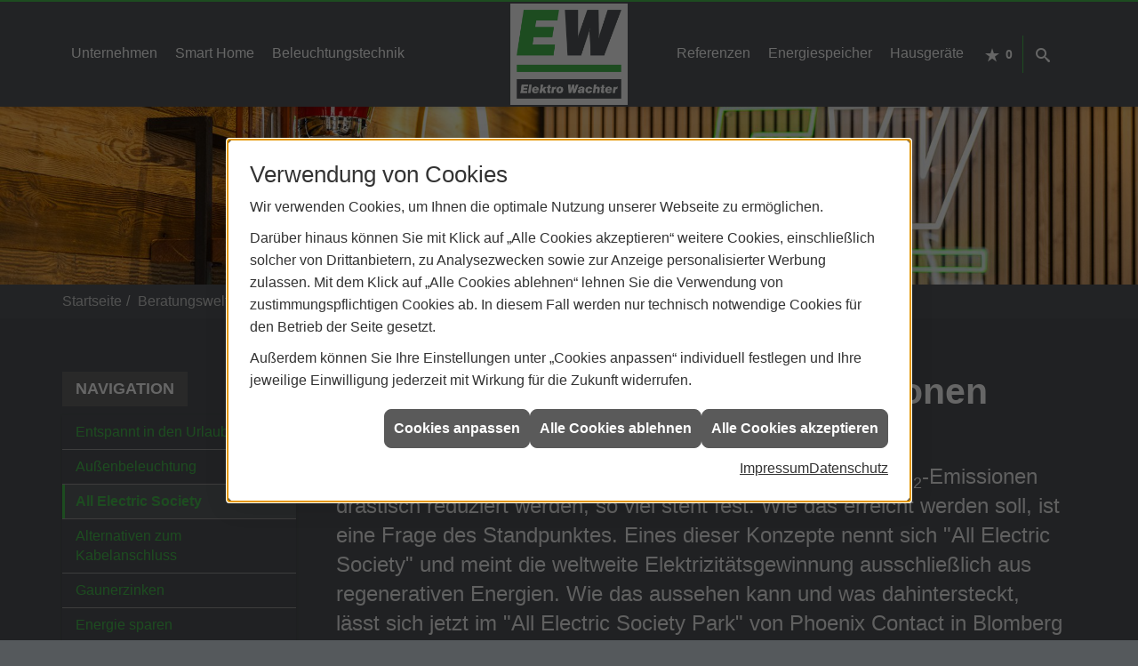

--- FILE ---
content_type: text/html; charset=utf-8
request_url: https://www.elektro-wachter.de/elektro/news-innovationen/all-electric-society
body_size: 9656
content:
<!DOCTYPE html><html lang="de"><head><title>Der All Electric Society Park in Blomberg | Elektro Wachter - Elektrogeräte Bernau am Chiemsee Elektro Wachter</title><meta name="Content-Type" content="text/html;charset=utf-8"/><meta name="description" content="Die nach­haltige Welt von mor­gen mit allen Sinnen ent­decken, er­leben, er­for­schen: im All Electric Society Park in Blomberg."/><meta name="robots" content="index, follow"/><meta name="keywords" content="hausgeräte, elektrogeräte,Bernau am Chiemsee,Elektro Wachter,einbaugeräte, standgeräte, waschmaschine, toplader, toploader, frontlader, frontloader, wäschetrockner, trockner, backofen, herd, einbauherd, elektroherd, gasherd, kochfeld, cerankochfeld, glaskeramikkochfeld, dampfgarer, mikrowelle, mikrowellengerät, geschirrspüler, spülmaschine, kühlschrank, gefrierschrank, gefriertruhe, kühlgefrierkombination, kühl-gefrier-kombination, All,Electric,Society,Park,Blomberg,Phoenix,Contact,nachhaltig,Energiequelle,ressourcenschonend,Energiegewinnung,Energieverbrauch,Technologie"/><meta name="revisit-after" content="28 days"/><meta name="google-site-verification" content="LAj5l33XpxnibUCDtYngDM_Kv7XezJZmA74DsmmmDzE"/><meta name="viewport" content="width=device-width, initial-scale=1.0, user-scalable=no"/><meta name="company" content="Elektro Wachter"/><meta name="date" content="2026-01-22"/><meta property="og:title" content="Zukunftsvisionen gegen den Klimawandel"/><meta property="og:type" content="website"/><meta property="og:image" content="https://www.elektro-wachter.de/scripts/get.aspx?media=/de/elektro/news-innovationen/all-electric-society/all-electric-society_fb.jpg"/><meta property="og:image:secure_url" content="https://www.elektro-wachter.de/scripts/get.aspx?media=/de/elektro/news-innovationen/all-electric-society/all-electric-society_fb.jpg"/><meta property="og:image:type" content="image/jpg"/><meta property="og:description" content="Im Kampf gegen den Klimawandel müssen die welt­weiten CO2-Emis­sionen  dras­tisch redu­ziert werden, so viel steht fest. Eines der Kon­zepte,  wie das er­reicht wer­den soll, nennt sich All Electric So­ciety und  ist bei Phoenix Contact in Blom­berg live erlebbar."/><meta property="og:locale" content="de-DE"/><meta property="og:site_name" content="Elektro Wachter GmbH"/><meta property="og:image:alt" content="Quelle: Phoenix Contact"/><meta property="og:url" content="https://www.elektro-wachter.de/elektro/news-innovationen/all-electric-society"/><meta property="article:published_time" content="2025-08-15T10:02:56"/><meta property="twitter:title" content=" Der All Electric Society Park in Blomberg | Elektro Wachter"/><meta property="twitter:card" content="summary"/><meta property="twitter:description" content="Die nach­haltige Welt von mor­gen mit allen Sinnen ent­decken, er­leben, er­for­schen: im All Electric Society Park in Blomberg."/><link href="https://www.elektro-wachter.de/elektro/news-innovationen/all-electric-society" rel="canonical"/><link href="https://www.elektro-wachter.de/scripts/get.aspx?media=/config/theme/apple-touch-icon.png" rel="apple-touch-icon"/><link href="https://www.elektro-wachter.de/scripts/get.aspx?media=/config/theme/favicon.ico" rel="shortcut icon" type="image/x-icon"/><link href="/scripts/get.aspx?media=/config/theme/css/include.min.css&v=06012026191717" rel="stylesheet" type="text/css"/><script type="application/ld+json">{"@context":"http://schema.org","@type":"LocalBusiness","name":"Elektro Wachter GmbH","image":"www.elektro-wachter.de/media/config/theme/logo.png","@id":"www.elektro-wachter.de","url":"www.elektro-wachter.de","telephone":"08051 8316","email":"info@elektro-wachter.de","address":{"@type":"PostalAddress","streetAddress":"Chiemseestr. 15","addressLocality":"Bernau am Chiemsee","postalCode":"83233","addressCountry":"DE"},"geo":{"@type":"GeoCoordinates","latitude":"47.813400","longitude":"12.375443"},"sameAs":["https://api.whatsapp.com/send?phone=4980518316"],"openingHoursSpecification":[{"@type":"OpeningHoursSpecification","dayOfWeek":"monday","opens":"08:00","closes":"12:00"},{"@type":"OpeningHoursSpecification","dayOfWeek":"monday","opens":"13:00","closes":"17:00"},{"@type":"OpeningHoursSpecification","dayOfWeek":"tuesday","opens":"08:00","closes":"12:00"},{"@type":"OpeningHoursSpecification","dayOfWeek":"tuesday","opens":"13:00","closes":"17:00"},{"@type":"OpeningHoursSpecification","dayOfWeek":"wednesday","opens":"08:00","closes":"12:00"},{"@type":"OpeningHoursSpecification","dayOfWeek":"wednesday","opens":"13:00","closes":"17:00"},{"@type":"OpeningHoursSpecification","dayOfWeek":"thursday","opens":"08:00","closes":"12:00"},{"@type":"OpeningHoursSpecification","dayOfWeek":"friday","opens":"08:00","closes":"12:00"}]}</script></head><body class="body_layout layout_main" data-active-content-q="/elektro/news-innovationen/all-electric-society" data-active-audience-q="kein" data-is-bot="true"><!-- IP = 20 --><!-- SID = kmhuohqardmhy1s5ibvch1k0 --><!-- ShopID = 10011322 (-341) --><!-- AppMode = offline --><!-- Loc = 1 --><!-- Page generated = 22.01.2026 05:08:48 --><!-- Page rendering = 642 --><!-- Cached = False -->
 <a href="/scripts/kontakt/mail.aspx" rel="nofollow" style="display:none">Kontakt</a> 
<div class="visible-print"></div><nav class="hidden-print" id="mobile_menu"></nav><aside id="layout_search"><a class="search_close" href="javascript:;" target="_self" title="Suche schließen"><span class="bar"></span><span class="bar"></span></a><div class="container"><h3 class="search_title">Suche</h3><div class="search_form"><form action="/scripts/csearch.aspx" id="csuche" name="csuche" data-q-show-pending-on="submit" method=get enctype=multipart/form-data role="search"    ><div class="input-group"><input class="form-control form-control" aria-label="Webseite durchsuchen"   placeholder="Suchbegriff eingeben" maxlength="200" title="Ihre Suche" id="suchbgr" name="suchbgr" type="text"/><input class="form-control" aria-label="Webseite durchsuchen"   value="HBPCM" id="SearchSpecs" name="SearchSpecs" type="hidden"/><input class="form-control" aria-label="Webseite durchsuchen"   value="false" id="ShowSpecs" name="ShowSpecs" type="hidden"/><input class="form-control" aria-label="Webseite durchsuchen"   value="5" id="DefCount" name="DefCount" type="hidden"/><input class="form-control" aria-label="Webseite durchsuchen"   value="HBPCM" id="ResOrder" name="ResOrder" type="hidden"/><div class="input-group-btn"><button class="btn btn-primary iconSetQ iconSetQ-search" id="sub" title="Suchen" type="submit"><span class="sr-only">Suchen</span></button></div></div></form></div></div></aside><div id="layout_wrapper"><header class="hidden-print" id="layout_header"><div class="header_contactbar hidden-xs hidden-sm"><div class="container"><ul class="contactbar_list"><li class="contactbar_item contactbar_item--location contactbar_item--divider iconSetQ iconSetQ-location"><span class="value">Chiemseestr. 15</span><span class="value">83233 Bernau am Chiemsee</span></li><li class="contactbar_item contactbar_item--phone iconSetQ iconSetQ-phone"><span class="hidden-xs hidden-sm"><span class="value">08051 8316</span></span><span class="hidden-md hidden-lg"><span class="value"><a href="tel:080518316" title="08051 8316">08051 8316</a></span></span></li><li class="contactbar_item contactbar_item--mail iconSetQ iconSetQ-mail"><span class="value"><a title="E-Mail" data-q-trigger="ieQ.system.helper.uncrypt" data-q-uncrypt="105:110:102:111:64:101:108:101:107:116:114:111:45:119:97:99:104:116:101:114:46:100:101">ehrin@aodce.rwlette-okf</a></span></li></ul></div></div><div class="header_navbar"><div class="container"><div class="navbar_inner"><div class="container"><a class="navbar_logo hidden-md hidden-lg" href="/home.aspx" target="_self" rel="noreferrer" title="Zur Startseite"><picture class="responsiveImageQ"><template class="sourceQ" data-src="/media/config/theme/logo.png" data-startwidth="" data-fancy="" data-previewcode="884,749"></template><img src="data:image/svg+xml,%3Csvg%20xmlns%3D%27http%3A%2F%2Fwww.w3.org%2F2000%2Fsvg%27%20width%3D%27884%27%20height%3D%27749%27%20viewBox%3D%270%200%20884%20749%27%2F%3E" alt="Startseite"></picture></a><div class="navbar_nav"><div class="navbar_buttons"><ul class="navbar_buttons_list"><li class="navbar_buttons_item navbar_buttons_location hidden-md hidden-lg"><a href="/unternehmen/elektrogeraete/kontakt" target="_self" rel="noreferrer" title="Jetzt Kontakt aufnehmen"><span class="iconSetQ iconSetQ-location"></span></a></li><li class="navbar_buttons_item navbar_buttons_phone hidden-md hidden-lg"><a class="iconSetQ iconSetQ-smartphone" href="tel:080518316" title="Telefon"></a></li><li class="navbar_buttons_item navbar_buttons_mail hidden-md hidden-lg"><a class="iconSetQ iconSetQ-mail" title="E-Mail" data-q-uncrypt="105:110:102:111:64:101:108:101:107:116:114:111:45:119:97:99:104:116:101:114:46:100:101"></a></li><li class="navbar_buttons_item navbar_buttons_watchlist"><a href="#" title="Ihre Merkliste" data-q-trigger="ieQ.system.window.open" data-q-url="/unternehmen/elektrogeraete/merkliste?hdModus=" data-q-windowname="_self"><span class="iconSetQ iconSetQ-notelist-view"></span><span class="badge" title="Ihre Merkliste" data-q-mlcount="true" data-count="0">0</span></a></li><li class="navbar_buttons_item navbar_buttons_search"><a class="header_search_toggle" href="#" target="_self" title="Seite durchsuchen"><span class="iconSetQ iconSetQ-search"></span></a></li><li class="navbar_buttons_item navbar_buttons_menu"><a class="header_menu_toggle" href="#mobile_menu" target="_self" title="Navigation"><span class="iconSetQ iconSetQ-navigation"></span></a></li></ul></div><nav class="navbar_menu main_menu"><ul class="pull-left" id="nav_links"><li class="dropdown_item single"><a href="/unternehmen/elektrogeraete" target="_self" rel="noreferrer" title="Unternehmen">Unternehmen</a><div class="dropdown_content"><ul role="menu"   data-listing="standard"><li role="none"  ><a role="menuitem"   href="/unternehmen/elektrogeraete/ueber_uns" title="Über uns">Über uns</a></li><li role="none"  ><a role="menuitem"   href="/unternehmen/elektrogeraete/smeg" title="Smeg">Smeg</a></li><li role="none"  ><a role="menuitem"   href="/unternehmen/elektrogeraete/leistungen" title="Leistungen">Leistungen</a></li><li role="none"  ><a role="menuitem"   href="/unternehmen/elektrogeraete/team" title="Team">Team</a></li><li role="none"  ><a role="menuitem"   href="/unternehmen/elektrogeraete/sortiment" title="Sortiment">Sortiment</a></li><li role="none"  ><a role="menuitem"   href="/unternehmen/elektrogeraete/ausstellung" title="Ausstellung">Ausstellung</a></li><li role="none"  ><a role="menuitem"   href="/unternehmen/elektrogeraete/recruiting" title="Stellenangebote">Stellenangebote</a></li><li role="none"  ><a role="menuitem"   href="/unternehmen/elektrogeraete/kontakt" title="Kontakt">Kontakt</a></li><li role="none"  ><a role="menuitem"   href="/unternehmen/elektrogeraete/stammkundeninfo" title="Stammkunden-Info">Stammkun&shy;den-Info</a></li><li role="none"  ><a role="menuitem"   href="/unternehmen/elektrogeraete/malvorlagen" title="Malvorlagen">Malvorlagen</a></li></ul></div></li><li><a href="/unternehmen/elektrogeraete/smarthome" target="_self" rel="noreferrer" title="VorOrt-plus">Smart Home</a></li><li><a href="/unternehmen/elektrogeraete/beleuchtungstechnik" target="_self" rel="noreferrer" title="VorOrt-plus">Beleuchtungstechnik</a></li></ul><a class="navbar_logo" href="/home.aspx" target="_self" rel="noreferrer" title="Zur Startseite"><picture class="responsiveImageQ"><template class="sourceQ" data-src="/media/config/theme/logo.png" data-startwidth="" data-fancy="" data-previewcode="884,749"></template><img src="data:image/svg+xml,%3Csvg%20xmlns%3D%27http%3A%2F%2Fwww.w3.org%2F2000%2Fsvg%27%20width%3D%27884%27%20height%3D%27749%27%20viewBox%3D%270%200%20884%20749%27%2F%3E" alt="Startseite"></picture></a><ul class="pull-right" id="nav_rechts"><li><a href="/unternehmen/elektrogeraete/referenzen" target="_self" rel="noreferrer" title="VorOrt-plus">Referenzen</a></li><li><a href="/unternehmen/elektrogeraete/energiespeicher" target="_self" rel="noreferrer" title="VorOrt-plus">Energiespeicher</a></li><li><a href="/unternehmen/elektrogeraete/hausgeraete" target="_self" rel="noreferrer" title="VorOrt-plus">Hausgeräte</a></li></ul><div class="clearfix"></div></nav></div></div></div></div></div></header><div id="layout_boxed_wrapper"><section class="slider_sub hidden-print" id="layout_slider"><div class="responsiveCenteredQ slider_image "><picture class="responsiveImageQ slider_image"><template class="sourceQ" data-src="/media/config/theme/layout/include/slider_sub/hero_img.jpg" data-startwidth="" data-focus-x="0.74" data-focus-y="0.21" data-fancy="false" data-previewcode="1920,450,a9681f,d39b5d,c09e63,aa8a64,a06421,d4a162,c7a86e,ad8e6a,9a6527,d4a364,cdac75,ac8f6b,9e6d31,d4a261,cfa974,a98b68"></template><img src="data:image/svg+xml,%3Csvg%20xmlns%3D%27http%3A%2F%2Fwww.w3.org%2F2000%2Fsvg%27%20width%3D%271920%27%20height%3D%27450%27%20viewBox%3D%270%200%201920%20450%27%3E%3Cdefs%3E%3Cfilter%20id%3D%27blur%27%20width%3D%27200%27%20height%3D%27200%27%3E%3CfeGaussianBlur%20in%3D%27SourceGraphic%27%20stdDeviation%3D%2710%27%2F%3E%3C%2Ffilter%3E%3C%2Fdefs%3E%3Csvg%20viewBox%3D%270%200%20200%20200%27%20preserveAspectRatio%3D%27none%20meet%27%20version%3D%271.1%27%3E%3Cg%20filter%3D%27url(%23blur)%27%3E%3Crect%20x%3D%270%27%20y%3D%270%27%20width%3D%2750px%27%20height%3D%2750px%27%20fill%3D%27%23a9681f%27%2F%3E%3Crect%20x%3D%2750%27%20y%3D%270%27%20width%3D%2750px%27%20height%3D%2750px%27%20fill%3D%27%23d39b5d%27%2F%3E%3Crect%20x%3D%27100%27%20y%3D%270%27%20width%3D%2750px%27%20height%3D%2750px%27%20fill%3D%27%23c09e63%27%2F%3E%3Crect%20x%3D%27150%27%20y%3D%270%27%20width%3D%2750px%27%20height%3D%2750px%27%20fill%3D%27%23aa8a64%27%2F%3E%3Crect%20x%3D%270%27%20y%3D%2750%27%20width%3D%2750px%27%20height%3D%2750px%27%20fill%3D%27%23a06421%27%2F%3E%3Crect%20x%3D%2750%27%20y%3D%2750%27%20width%3D%2750px%27%20height%3D%2750px%27%20fill%3D%27%23d4a162%27%2F%3E%3Crect%20x%3D%27100%27%20y%3D%2750%27%20width%3D%2750px%27%20height%3D%2750px%27%20fill%3D%27%23c7a86e%27%2F%3E%3Crect%20x%3D%27150%27%20y%3D%2750%27%20width%3D%2750px%27%20height%3D%2750px%27%20fill%3D%27%23ad8e6a%27%2F%3E%3Crect%20x%3D%270%27%20y%3D%27100%27%20width%3D%2750px%27%20height%3D%2750px%27%20fill%3D%27%239a6527%27%2F%3E%3Crect%20x%3D%2750%27%20y%3D%27100%27%20width%3D%2750px%27%20height%3D%2750px%27%20fill%3D%27%23d4a364%27%2F%3E%3Crect%20x%3D%27100%27%20y%3D%27100%27%20width%3D%2750px%27%20height%3D%2750px%27%20fill%3D%27%23cdac75%27%2F%3E%3Crect%20x%3D%27150%27%20y%3D%27100%27%20width%3D%2750px%27%20height%3D%2750px%27%20fill%3D%27%23ac8f6b%27%2F%3E%3Crect%20x%3D%270%27%20y%3D%27150%27%20width%3D%2750px%27%20height%3D%2750px%27%20fill%3D%27%239e6d31%27%2F%3E%3Crect%20x%3D%2750%27%20y%3D%27150%27%20width%3D%2750px%27%20height%3D%2750px%27%20fill%3D%27%23d4a261%27%2F%3E%3Crect%20x%3D%27100%27%20y%3D%27150%27%20width%3D%2750px%27%20height%3D%2750px%27%20fill%3D%27%23cfa974%27%2F%3E%3Crect%20x%3D%27150%27%20y%3D%27150%27%20width%3D%2750px%27%20height%3D%2750px%27%20fill%3D%27%23a98b68%27%2F%3E%3C%2Fg%3E%3C%2Fsvg%3E%3C%2Fsvg%3E" alt="Fahrzeugflotte"></picture></div></section><nav class="hidden-print" id="layout_breadcrumb"><div class="container"><div class="insertbreadcrumb" aria-label="Breadcrumb"  ><ol class="breadcrumb"><li><a href="https://www.elektro-wachter.de" rel="noreferrer">Startseite</a></li><li><a href="/elektro" rel="noreferrer">Beratungswelt Elektrotechnik</a></li><li><a href="/elektro/news-innovationen" rel="noreferrer">News</a></li><li class="active" aria-current="page"  >All Electric Society</li></ol></div></div></nav><main id="layout_main"><div class="container"><div class="row contentWidthQ"><div class="containerQ"><div class="hidden-xs hidden-sm hidden-print col-xs-12 col-sm-12 col-md-3 col-lg-3" id="aside"><h3 class="sidebar_title">Navigation</h3><div class="sub_menu"><ul role="menu"   data-listing="standard"><li role="none"  ><a role="menuitem"   href="/elektro/news-innovationen/0615-sommer-anwesenheitssimulation" title="Entspannt in den Urlaub">Entspannt in den Urlaub</a></li><li role="none"  ><a role="menuitem"   href="/elektro/news-innovationen/1001-aussenbeleuchtung-dunkle-jahreszeit" title="Außenbeleuchtung">Außenbeleuchtung</a></li><li role="none"  ><a role="menuitem"   href="/elektro/news-innovationen/all-electric-society" title="All Electric Society">All Electric Society</a></li><li role="none"  ><a role="menuitem"   href="/elektro/news-innovationen/alternativen-zum-kabelfernsehen" title="Alternativen zum Kabelanschluss">Alternativen zum Kabelanschluss</a></li><li role="none"  ><a role="menuitem"   href="/elektro/news-innovationen/einbruchschutz-gaunerzinken-und-ihre-bedeutung" title="Gaunerzinken">Gaunerzinken</a></li><li role="none"  ><a role="menuitem"   href="/elektro/news-innovationen/energiesparen" title="Energie sparen">Energie sparen</a></li><li role="none"  ><a role="menuitem"   href="/elektro/news-innovationen/foerderung-e-auto" title="Förderung E-Auto">Förderung E-Auto</a></li><li role="none"  ><a role="menuitem"   href="/elektro/news-innovationen/gefahr-bei-steckdosenleisten-und-mehrfachsteckern" title="Brandgefahr bei Steckdosen">Brandgefahr bei Steckdosen</a></li><li role="none"  ><a role="menuitem"   href="/elektro/news-innovationen/ladeinfrastruktur-gewerblich" title="Schnellladeinfrastruktur">Schnell&shy;lade&shy;infra&shy;struktur</a></li><li role="none"  ><a role="menuitem"   href="/elektro/news-innovationen/masterplan-ladeinfrastruktur-2030" title="Ladeinfrastruktur 2030">Lade&shy;infrastruktur 2030</a></li><li role="none"  ><a role="menuitem"   href="/elektro/news-innovationen/reiche-ueberdenkt-solarfoerderung" title="Solarförderung">Solar&shy;förderung</a></li><li role="none"  ><a role="menuitem"   href="/elektro/news-innovationen/solarpaket-1" title="Solarpaket 1">Solarpaket 1</a></li><li role="none"  ><a role="menuitem"   href="/elektro/news-innovationen/tagdeseinbruchschutzes" title="Dunkle Jahreszeit & Einbruchschutz">Dunkle Jahreszeit & Einbruchschutz</a></li><li role="none"  ><a role="menuitem"   href="/elektro/news-innovationen/unwetterschaeden-solaranlage" title="Unwetterschäden">Unwetterschäden</a></li></ul></div></div><div class="layout600-main-col-print col-xs-12 col-sm-12 col-md-9 col-lg-9" id="maincontent"><span class="pull-right hidden-print"></span><div class="clearfix hidden-print"></div>

<section><div class="row contentWidthQ"><div class="containerQ"><div class="col-xs-12 col-sm-12 col-md-12 col-lg-12"><h1>All Electric Society: Zukunftsvisionen gegen den Klimawandel</h1><p class="lead">Im Kampf gegen den Klimawandel müssen die welt­weiten CO<sub>2</sub>-Emissionen dras­tisch redu­ziert werden, so viel steht fest. Wie das erreicht wer­den soll, ist eine Frage des Stand­punktes. Eines dieser Kon­zepte nennt sich "All Electric So­ciety" und meint die welt­weite Elek­trizitäts­gewin­nung aus­schließ­lich aus rege­nerativen Ener­gien. Wie das aus­sehen kann und was dahinter­steckt, lässt sich jetzt im "All Electric Society Park" von Phoenix Contact in Blomberg ziel­gruppen­gerecht und mit allen Sinnen erfassen.</p><figure class="marginQ-bottom"><picture class="responsiveImageQ" title="All Electric Society"><template class="sourceQ" data-src="/media/de/elektro/news-innovationen/all-electric-society/header_lg.jpg" data-startwidth="401" data-focus-x="0.5" data-focus-y="0.5" data-fancy="false" data-previewcode=""></template><template class="sourceQ" data-src="/media/de/elektro/news-innovationen/all-electric-society/header_xs.jpg" data-startwidth="" data-focus-x="0.5" data-focus-y="0.5" data-fancy="false" data-previewcode=""></template><img src="" title="All Electric Society" alt="Weiße Metallstruktur mit kleinen, grünen Windturbinen vor dem All Electric Society Pavillon von Phoenix Contact."></picture><figcaption>Quelle: Phoenix Contact</figcaption></figure></div></div></div><div class="row contentWidthQ"><div class="containerQ"><div class="col-xs-12 col-sm-12 col-md-12 col-lg-12"><h2>Zukunft erleben, entdecken, erforschen</h2><p>Wie zuverlässig sind rege­nerative Energie­quellen? Woher be­kommen wir Energie, wenn die Sonne nicht scheint und der Wind nicht weht? Warum gibt es ver­schiedene Arten, ein Elek­tro­auto zu laden? Und wie kommt der grüne Strom eigent­lich in das Auto, in ein Gebäu­de oder in die Pro­duktion?</p><p>Antworten auf diese und weitere span­nende Fragen gibt der All Electric Society Park von Phoenix Contact: Erleben Sie bei in Blomberg live, wie Ener­gie gewon­nen, gespeichert, verteilt, der Energie­verbrauch opti­miert wird – und wie all diese Bereiche mi­teinander zusammen­hängen.</p></div></div></div><div class="row contentWidthQ"><div class="containerQ"><div class="col-xs-12 col-sm-12 col-md-4 col-lg-4"><figure><picture class="responsiveImageQ" title="All Electric Society Park von Phoenix Contact"><template class="sourceQ" data-src="/media/de/elektro/news-innovationen/all-electric-society/slide-01_lg.jpg" data-startwidth="401" data-focus-x="0.5" data-focus-y="0.5" data-fancy="true" data-previewcode=""></template><template class="sourceQ" data-src="/media/de/elektro/news-innovationen/all-electric-society/slide-01_xs.jpg" data-startwidth="" data-focus-x="0.5" data-focus-y="0.5" data-fancy="false" data-previewcode=""></template><img src="" title="All Electric Society Park von Phoenix Contact" rel="allelectric" alt="Moderne Außenanlage des All Electric Society Park von Phoenix Contact mit Pavillons, Solaranlagen und Besuchern bei Sonnenschein."></picture><figcaption>Quelle: Phoenix Contact</figcaption></figure></div><div class="col-xs-12 col-sm-12 col-md-4 col-lg-4"><figure><picture class="responsiveImageQ" title="All Electric Society Park von Phoenix Contact"><template class="sourceQ" data-src="/media/de/elektro/news-innovationen/all-electric-society/slide-02_lg.jpg" data-startwidth="401" data-focus-x="0.5" data-focus-y="0.5" data-fancy="true" data-previewcode=""></template><template class="sourceQ" data-src="/media/de/elektro/news-innovationen/all-electric-society/slide-02_xs.jpg" data-startwidth="" data-focus-x="0.5" data-focus-y="0.5" data-fancy="false" data-previewcode=""></template><img src="" title="All Electric Society Park von Phoenix Contact" rel="allelectric" alt="Drei Personen stehen auf einer Plattform vor einer futuristischen weißen Kapsel im All Electric Society Park von Phoenix Contact."></picture><figcaption>Quelle: Phoenix Contact</figcaption></figure></div><div class="col-xs-12 col-sm-12 col-md-4 col-lg-4"><figure><picture class="responsiveImageQ" title="All Electric Society Park von Phoenix Contact"><template class="sourceQ" data-src="/media/de/elektro/news-innovationen/all-electric-society/slide-03_lg.jpg" data-startwidth="401" data-focus-x="0.5" data-focus-y="0.5" data-fancy="true" data-previewcode=""></template><template class="sourceQ" data-src="/media/de/elektro/news-innovationen/all-electric-society/slide-03_xs.jpg" data-startwidth="" data-focus-x="0.5" data-focus-y="0.5" data-fancy="false" data-previewcode=""></template><img src="" title="All Electric Society Park von Phoenix Contact" rel="allelectric" alt="Modernes Gebäude mit Glasfassade, Aufschrift „All Electric Society Pavilion“, daneben Power Center und Technikcontainer."></picture><figcaption>Quelle: Phoenix Contact</figcaption></figure></div></div></div><div class="spacerQ" aria-hidden="true"  ></div><div class="row equalHeightQ verticallyCenteredQ contentWidthQ"><div class="containerQ"><div class="col-xs-12 col-sm-12 col-md-6 col-lg-6"><div class="youtubeWrapper aspectQ16x9"><iframe class="youtubeQ" data-src="https://www.youtube-nocookie.com/embed/L0HQNce_Rxg" allowfullscreen></iframe></div><div class="clearfix"></div></div><div class="col-xs-12 col-sm-12 col-md-6 col-lg-6"><h2>Was ist die All Electric Society?</h2><p>Unter der All Electric Society ver­steht man ein Zukunfts­konzept, in dem aus­schließlich rege­nerativ gewon­nene elek­trische Energie genutzt wird. Damit das funk­tioniert, muss die welt­weit ver­füg­bare Ener­gie schnell und dras­tisch aus­gebaut werden und vor­handene Res­sourcen müssen opti­mal aus­genutzt werden.</p><p class="text-center"><a class="btn btn-block btn-primary" href="https://www.phoenixcontact.com/de-de/unternehmen/kultur-haltung/all-electric-society/all-electric-society-park?utm_source=ieq&utm_medium=paid_email&utm_campaign=cpm&utm_content=aes-park&utm_term=text%2Bimage&cpn=cpm+%7C+ieq+%7C+paid_email+%7C+aes-park+%7C+text%2Bimage" target="_blank" rel="noreferrer" title="Externer Link zu Phoenix Contact: Jetzt die Welt von morgen sehen"><b>Jetzt die Welt von morgen sehen</b></a></p></div></div></div></section><div class="insertcontent"><div class="creatorreferenceconsultingworld"><p class="marginQ-top"><strong>HINWEIS:</strong> Verantwortlich für den Inhalt dieser Seite ist die ieQ-systems mgk GmbH</p></div></div>

</div></div></div></div></main><footer class="hidden-print" id="layout_footer"><div class="layout_footer_top"><div class="container"><div class="row"><div class="col-xs-12 col-sm-12 col-md-4 col-lg-4"><div class="footer_ueberuns"><h3 class="footer_title">Anfahrt</h3><iframe class="googlemapsQ dynamicMap" width="100%" height="300px" frameborder="0" style="border:0" data-src="https://www.google.com/maps/embed/v1/place?q=place_id:ChIJz5szHKZsdkcRY9dLFCOfIo8&zoom=14&key=AIzaSyBtUVcIJM2wYvsD0_OxNNvHjPix9QAoJdU" title="Google Maps"></iframe></div><div class="spacerQ hidden-md hidden-lg" aria-hidden="true"  ></div></div><div class="col-xs-12 col-sm-6 col-md-4 col-lg-4"><div class="footer_navigation"><h3 class="footer_title">Navigation</h3><nav class="footer_menue"><div class="insertlisting"><ul role="menu"   data-listing="standard"><li role="none"  ><a role="menuitem"   href="/elektro/anwendungen" title="Tools">Tools</a></li><li role="none"  ><a role="menuitem"   href="/elektro/architekt-handwerkspartner-beleuchtung" title="Beleuchtungskompetenz">Beleuchtungskompetenz</a></li><li role="none"  ><a role="menuitem"   href="/elektro/architekt-handwerkspartner-elektroinstallation" title="Elektrokompetenz">Elektrokompetenz</a></li><li role="none"  ><a role="menuitem"   href="/elektro/architekt-handwerkspartner-smart_home" title="Smart Building Kompetenz">Smart Building Kompetenz</a></li><li role="none"  ><a role="menuitem"   href="/elektro/barrierefrei_wohnen" title="Barrierefrei Wohnen">Barrierefrei Wohnen</a></li><li role="none"  ><a role="menuitem"   href="/elektro/beleuchtung" title="Beleuchtung">Beleuchtung</a></li><li role="none"  ><a role="menuitem"   href="/elektro/elektroinspiration" title="Elektroinspirationen">Elektro&shy;inspirationen</a></li><li role="none"  ><a role="menuitem"   href="/elektro/elektroinstallation" title="Elektroinstallation">Elektro&shy;installation</a></li><li role="none"  ><a role="menuitem"   href="/elektro/elektromobilitaet" title="Elektromobilität">Elektro&shy;mobilität</a></li><li role="none"  ><a role="menuitem"   href="/elektro/energiemanagement" title="Energiemanagement">Energiemanagement</a></li><li role="none"  ><a role="menuitem"   href="/elektro/foerdermittel" title="Förderungen + Zuschüsse">Förderungen + Zuschüsse</a></li><li role="none"  ><a role="menuitem"   href="/elektro/kommunikation-multimedia" title="Kommunikationstechnik">Kommu&shy;nikations&shy;technik</a></li><li role="none"  ><a role="menuitem"   href="/elektro/lichtimpressionen" title="Lichtimpressionen">Lichtimpressionen</a></li><li role="none"  ><a role="menuitem"   href="/elektro/news-innovationen" title="News">News</a></li><li role="none"  ><a role="menuitem"   href="/elektro/photovoltaik" title="Photovoltaik">Photovoltaik</a></li><li role="none"  ><a role="menuitem"   href="/elektro/sicherheitstechnik" title="Sicherheitstechnik">Sicherheitstechnik</a></li><li role="none"  ><a role="menuitem"   href="/elektro/smart_building" title="Smart Building">Smart Building</a></li><li role="none"  ><a role="menuitem"   href="/elektro/smart_home" title="Smart Home">Smart Home</a></li><li role="none"  ><a role="menuitem"   href="/elektro/zusammenarbeit" title="Zusammenarbeit mit uns">Zusammenarbeit mit uns</a></li></ul></div></nav></div></div><div class="col-xs-12 col-sm-6 col-md-4 col-lg-4"><div class="footer_contact"><h3 class="footer_title">Kontakt</h3><address class="footer_address"><ul><li><span class="iconSetQ iconSetQ-location"></span><div class="insertfirmendaten" data-trennzeichen="umbruch"><div class="insertfirmendaten_item insertfirmendaten_name"><span class="insertfirmendaten_value">Elektro Wachter</span></div><div class="insertfirmendaten_item insertfirmendaten_street"><span class="insertfirmendaten_value">Chiemseestr. 15</span></div><div class="insertfirmendaten_item insertfirmendaten_postalcity"><span class="insertfirmendaten_value">83233 Bernau am Chiemsee</span></div></div></li><li><span class="iconSetQ iconSetQ-phone"></span><div class="hidden-xs hidden-sm"><div class="insertfirmendaten" data-trennzeichen=""><span class="insertfirmendaten_value">08051 8316</span></div></div><div class="hidden-md hidden-lg"><div class="insertfirmendaten" data-trennzeichen=""><span class="insertfirmendaten_value"><a href="tel:080518316" title="08051 8316">08051 8316</a></span></div></div></li><li class="footer_app"><span class="iconSetQ iconSetQ-smartphone"></span><div class="marginQ-left"><a href="https://wa.me/4980518316" target="_blank" rel="noreferrer" title="WhatsApp">WhatsApp</a></div></li><li><span class="iconSetQ iconSetQ-mail"></span><div class="insertfirmendaten" data-trennzeichen=""><span class="insertfirmendaten_value"><a title="E-Mail" data-q-trigger="ieQ.system.helper.uncrypt" data-q-uncrypt="105:110:102:111:64:101:108:101:107:116:114:111:45:119:97:99:104:116:101:114:46:100:101">ioderhetcn.-kofwle@tare</a></span></div></li><li><span class="iconSetQ iconSetQ-clock"></span><div class="insertfirmendaten" data-trennzeichen=""><span class="insertfirmendaten_value"><b>Montag - Mittwoch:</b> <br /> 08:00 - 12:00 Uhr<br /> 13:00 - 17:00 Uhr<br />  <b>Donnerstag:</b> <br /> 08:00 - 12:00 Uhr<br />  <b>Freitag:</b> <br /> 08:00 - 12:00 Uhr<br />  <b>Samstag:</b> geschlossen</span></div></li></ul></address></div></div></div></div></div><div class="layout_footer_bottom"><div class="container"><nav class="clearfix"><ul class="list-inline"><li><a href="/home.aspx" rel="noreferrer" title="Mehr erfahren"><small>Home</small></a></li><li><a href="/recht/impressum" rel="noreferrer" title="Mehr erfahren"><small>Impressum</small></a></li><li><a href="/unternehmen/elektrogeraete/kontakt" rel="noreferrer" title="Mehr erfahren"><small>Kontakt</small></a></li><li><a href="/recht/datenschutz" rel="noreferrer" title="Mehr erfahren"><small>Datenschutz</small></a></li><li><a href="/sitemap" rel="noreferrer" title="Mehr erfahren"><small>Sitemap</small></a></li><li><a href="javascript:ieQ.cookie.showManager('md')" rel="noreferrer" title="Mehr erfahren"><small>Verwaltung der Cookies</small></a></li></ul><div class="pull-left false_footnote"><small>© 22.01.2026 Elektro Wachter GmbH</small></div><div class="pull-right false_climate"><a href="/_systems/allgemeine_contents/klimaneutrale-website" title="Diese Website ist klimaneutral">Umweltbewusst gestaltete Webseite</a></div></nav></div></div></footer></div></div><script src="/scripts/get.aspx?media=/config/theme/js/include.min.js&v=14012026182832" type="text/javascript"></script></body></html>